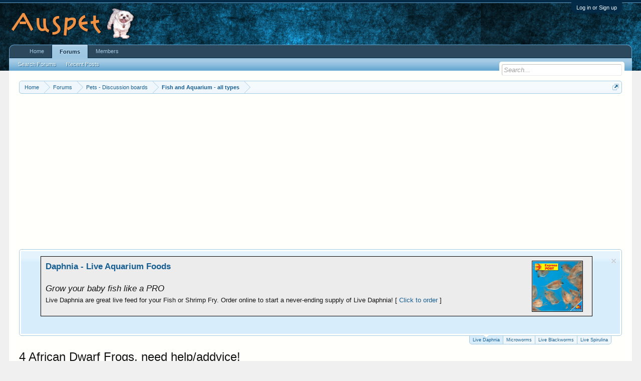

--- FILE ---
content_type: text/html; charset=UTF-8
request_url: https://auspet.com/threads/4-african-dwarf-frogs-need-help-addvice.10220/
body_size: 9927
content:
<!DOCTYPE html>
<html id="XenForo" lang="en-US" dir="LTR" class="Public NoJs LoggedOut NoSidebar RunDeferred Responsive" xmlns:fb="http://www.facebook.com/2008/fbml">
<head>

	<meta charset="utf-8" />
	<meta http-equiv="X-UA-Compatible" content="IE=Edge,chrome=1" />
	
		<meta name="viewport" content="width=device-width, initial-scale=1" />
	
	
		<base href="https://auspet.com/" />
		<script>
			var _b = document.getElementsByTagName('base')[0], _bH = "https://auspet.com/";
			if (_b && _b.href != _bH) _b.href = _bH;
		</script>
	

	<title>4 African Dwarf Frogs, need help/addvice! | Pet Forums | Dogs, Cats, Fish &amp; Aquarium, Horses, Birds and Mice - Auspet </title>
	
	<noscript><style>.JsOnly, .jsOnly { display: none !important; }</style></noscript>
	<link rel="stylesheet" href="css.php?css=xenforo,form,public&amp;style=1&amp;dir=LTR&amp;d=1719877753" />
	<link rel="stylesheet" href="css.php?css=bb_code,facebook,login_bar,message,message_user_info,notices,panel_scroller,share_page,thread_view&amp;style=1&amp;dir=LTR&amp;d=1719877753" />
	
	

	
		<script src="js/jquery/jquery-1.11.0.min.js"></script>	
		
	<script src="js/xenforo/xenforo.js?_v=9e57ea94"></script>

	
	<link rel="apple-touch-icon" href="https://auspet.com/styles/default/xenforo/logo.og.png" />
	<link rel="alternate" type="application/rss+xml" title="RSS feed for Pet Forums | Dogs, Cats, Fish &amp; Aquarium, Horses, Birds and Mice - Auspet " href="forums/-/index.rss" />
	
	
	<link rel="canonical" href="http://auspet.com/threads/4-african-dwarf-frogs-need-help-addvice.10220/" />
	<meta name="description" content="I dont have the frogs yet, but when im choosing them is there anything i should look for to get 4 good, active, healthy frogs? And besides heater,..." />	<meta property="og:site_name" content="Pet Forums | Dogs, Cats, Fish &amp; Aquarium, Horses, Birds and Mice - Auspet " />
	<meta property="og:image" content="https://auspet.com/styles/default/xenforo/avatars/avatar_m.png" />
	<meta property="og:image" content="https://auspet.com/styles/default/xenforo/logo.og.png" />
	<meta property="og:type" content="article" />
	<meta property="og:url" content="http://auspet.com/threads/4-african-dwarf-frogs-need-help-addvice.10220/" />
	<meta property="og:title" content="4 African Dwarf Frogs, need help/addvice!" />
	<meta property="og:description" content="I dont have the frogs yet, but when im choosing them is there anything i should look for to get 4 good, active, healthy frogs? And besides heater,..." />
	
	<meta property="fb:app_id" content="230978294065104" />
	

</head>

<body class="node5 node12 SelectQuotable">



	

<div id="loginBar">
	<div class="pageWidth">
		<div class="pageContent">	
			<h3 id="loginBarHandle">
				<label for="LoginControl"><a href="login/" class="concealed noOutline">Log in or Sign up</a></label>
			</h3>
			
			<span class="helper"></span>

			
		</div>
	</div>
</div>


<div id="headerMover">
	<div id="headerProxy"></div>

<div id="content" class="thread_view">
	<div class="pageWidth">
		<div class="pageContent">
			<!-- main content area -->
			
			
			
			
						
						
						
						
						<div class="breadBoxTop ">
							
							

<nav>
	
		
			
				
			
		
			
				
			
		
	

	<fieldset class="breadcrumb">
		<a href="misc/quick-navigation-menu?selected=node-5" class="OverlayTrigger jumpMenuTrigger" data-cacheOverlay="true" title="Open quick navigation"><!--Jump to...--></a>
			
		<div class="boardTitle"><strong>Pet Forums | Dogs, Cats, Fish &amp; Aquarium, Horses, Birds and Mice - Auspet </strong></div>
		
		<span class="crumbs">
			
				<span class="crust homeCrumb" itemscope="itemscope" itemtype="http://data-vocabulary.org/Breadcrumb">
					<a href="http://auspet.com" class="crumb" rel="up" itemprop="url"><span itemprop="title">Home</span></a>
					<span class="arrow"><span></span></span>
				</span>
			
			
			
				<span class="crust selectedTabCrumb" itemscope="itemscope" itemtype="http://data-vocabulary.org/Breadcrumb">
					<a href="https://auspet.com/" class="crumb" rel="up" itemprop="url"><span itemprop="title">Forums</span></a>
					<span class="arrow"><span>&gt;</span></span>
				</span>
			
			
			
				
					<span class="crust" itemscope="itemscope" itemtype="http://data-vocabulary.org/Breadcrumb">
						<a href="https://auspet.com/.#pets-discussion-boards.12" class="crumb" rel="up" itemprop="url"><span itemprop="title">Pets - Discussion boards</span></a>
						<span class="arrow"><span>&gt;</span></span>
					</span>
				
					<span class="crust" itemscope="itemscope" itemtype="http://data-vocabulary.org/Breadcrumb">
						<a href="https://auspet.com/forums/fish-and-aquarium-all-types.5/" class="crumb" rel="up" itemprop="url"><span itemprop="title">Fish and Aquarium - all types</span></a>
						<span class="arrow"><span>&gt;</span></span>
					</span>
				
			
		</span>
	</fieldset>
</nav>
						</div>
						
						
						
					
						<!--[if lt IE 8]>
							<p class="importantMessage">You are using an out of date browser. It  may not display this or other websites correctly.<br />You should upgrade or use an <a href="https://www.google.com/chrome/browser/" target="_blank">alternative browser</a>.</p>
						<![endif]-->

						
						





<div class="PanelScroller Notices" data-vertical="0" data-speed="400" data-interval="4000">
	<div class="scrollContainer">
		<div class="PanelContainer">
			<ol class="Panels">
				
					<li class="panel Notice DismissParent notice_3 " data-notice="3">
	
	<div class="baseHtml noticeContent"><table border="1" width="95%" cellpadding="10" cellspacing="1" bgcolor="#ECECEC" align=center >
		<tr>
			<td>
			<a href="https://www.auspet.com/daphnia-buy-online.html">
			<img border="1" src="https://www.auspet.com/images/Daphnia.png" width="100" height="100" style="border: 1px solid #000000" align="right" hspace="10"></a>
			
			
<a href="https://www.livefishfood.com.au/product/live_daphnia/">
<b>Daphnia - Live Aquarium Foods</b></a>
<br><br>
<i>Grow your baby fish like a PRO</i><br><font size=2>
Live Daphnia are great live feed for your Fish or Shrimp Fry. Order online to start a never-ending supply of Live Daphnia! [ <a href="https://www.livefishfood.com.au/product/live_daphnia/">Click to order</a> ]</span></td>
		</tr>
	</table></div>
	
	
		<a href="account/dismiss-notice?notice_id=3"
			title="Dismiss Notice" class="DismissCtrl Tooltip" data-offsetx="7" data-tipclass="flipped">Dismiss Notice</a>
</li>
				
					<li class="panel Notice DismissParent notice_2 " data-notice="2">
	
	<div class="baseHtml noticeContent"><table border="1" width="95%" cellpadding="10" cellspacing="1" bgcolor="#ECECEC" align=center >
		<tr>
			<td>
			<a href="https://www.livefishfood.com.au/product/live-microworms/">
			<img border="1" src="https://www.auspet.com/images/microworms/20190918054545.png" width="100" height="100" style="border: 1px solid #000000" align="right" hspace="10"></a>
			
			
<a href="https://www.livefishfood.com.au/product/live-microworms/">
<b>Microworms - Live Aquarium Foods</b></a><br><br><i>Grow your baby fish like a PRO</b>
<br><font size=2>
Microworms are a great live feed for your Fish or Shrimp Fry, easy to culture and considerably improve your fry mortality rate. Start your never-ending supply of Microworms today! [ <a href="https://www.livefishfood.com.au/product/live-microworms/">Click to order</a> ]</span></td>
		</tr>
	</table></div>
	
	
</li>
				
					<li class="panel Notice DismissParent notice_4 " data-notice="4">
	
	<div class="baseHtml noticeContent"><table border="1" width="95%" cellpadding="10" cellspacing="1" bgcolor="#ECECEC" align=center >
		<tr>
			<td>
			<a href="https://www.livefishfood.com.au/product/live-australian-black-worms/">
			<img border="1" src="https://auspet.com/blackworms/blackworms.png" width="100" height="100" style="border: 1px solid #000000" align="right" hspace="10"></a>
			
			
<a href="https://www.livefishfood.com.au/product/live-australian-black-worms/">
<b>Australian Blackworms - Live Fish Food</b></a>
<br><br>
<i>Grow your baby fish like a PRO</i><br><font size=2>
Live Australian Blackworms, Live Vinegar Eels. Visit us now to order online. Express Delivery. [ <a href="https://www.livefishfood.com.au/product/live-australian-black-worms/">Click to order</a> ]</span></td>
		</tr>
	</table></div>
	
	
		<a href="account/dismiss-notice?notice_id=4"
			title="Dismiss Notice" class="DismissCtrl Tooltip" data-offsetx="7" data-tipclass="flipped">Dismiss Notice</a>
</li>
				
					<li class="panel Notice DismissParent notice_5 " data-notice="5">
	
	<div class="baseHtml noticeContent"><table border="1" width="95%" cellpadding="10" cellspacing="1" bgcolor="#ECECEC" align=center >
		<tr>
			<td>
			<a href="https://www.auspet.com/daphnia-buy-online.html">
			<img border="1" src=""></a>
			
			
<a href="http://spirulinaculturing.blogspot.com/2025/01/live-spirulina.html">
<b>Live Spirulina</b></a>
<br><br>
<i></i><br><font size=2>
Growing spirulina at home provides several benefits over purchasing processed supplements. Home cultivation ensures the freshest product, preserving its full nutritional potency. [ <a href="http://spirulinaculturing.blogspot.com/2025/01/live-spirulina.html">Click to order</a> ]</span></td>
		</tr>
	</table></div>
	
	
		<a href="account/dismiss-notice?notice_id=5"
			title="Dismiss Notice" class="DismissCtrl Tooltip" data-offsetx="7" data-tipclass="flipped">Dismiss Notice</a>
</li>
				
			</ol>
		</div>
	</div>
	
	<div class="navContainer">
		<span class="navControls Nav JsOnly">
			
				<a id="n3" href="/threads/4-african-dwarf-frogs-need-help-addvice.10220/#n3" class="current">
					<span class="arrow"><span></span></span>
					<!--1 -->Live Daphnia</a>
			
				<a id="n2" href="/threads/4-african-dwarf-frogs-need-help-addvice.10220/#n2">
					<span class="arrow"><span></span></span>
					<!--2 -->Microworms</a>
			
				<a id="n4" href="/threads/4-african-dwarf-frogs-need-help-addvice.10220/#n4">
					<span class="arrow"><span></span></span>
					<!--3 -->Live Blackworms</a>
			
				<a id="n5" href="/threads/4-african-dwarf-frogs-need-help-addvice.10220/#n5">
					<span class="arrow"><span></span></span>
					<!--4 -->Live Spirulina</a>
			
		</span>
	</div>
</div>



						
						
						
						
												
							<!-- h1 title, description -->
							<div class="titleBar">
								
								<h1>4 African Dwarf Frogs, need help/addvice!</h1>
								
								<p id="pageDescription" class="muted ">
	Discussion in '<a href="forums/fish-and-aquarium-all-types.5/">Fish and Aquarium - all types</a>' started by <a href="members/trickster.2921/" class="username" dir="auto">Trickster</a>, <a href="threads/4-african-dwarf-frogs-need-help-addvice.10220/"><span class="DateTime" title="Apr 25, 2005 at 10:57 AM">Apr 25, 2005</span></a>.
</p>
							</div>
						
						
						
						
						
						<!-- main template -->
						



























	




<div class="pageNavLinkGroup">
	<div class="linkGroup SelectionCountContainer">
		
		
	</div>

	
</div>





<form action="inline-mod/post/switch" method="post"
	class="InlineModForm section"
	data-cookieName="posts"
	data-controls="#InlineModControls"
	data-imodOptions="#ModerationSelect option">

	<ol class="messageList" id="messageList">
		
			
				


<li id="post-86075" class="message   " data-author="Trickster">

	

<div class="messageUserInfo" itemscope="itemscope" itemtype="http://data-vocabulary.org/Person">	
<div class="messageUserBlock ">
	
		<div class="avatarHolder">
			<span class="helper"></span>
			<a href="members/trickster.2921/" class="avatar Av2921m" data-avatarhtml="true"><img src="styles/default/xenforo/avatars/avatar_m.png" width="96" height="96" alt="Trickster" /></a>
			
			<!-- slot: message_user_info_avatar -->
		</div>
	


	
		<h3 class="userText">
			<a href="members/trickster.2921/" class="username" dir="auto" itemprop="name">Trickster</a>
			<em class="userTitle" itemprop="title">New Member</em>
			
			<!-- slot: message_user_info_text -->
		</h3>
	
		
	
		


	<span class="arrow"><span></span></span>
</div>
</div>

	<div class="messageInfo primaryContent">
		
		
		
		
		
		<div class="messageContent">		
			<article>
				<blockquote class="messageText SelectQuoteContainer ugc baseHtml">
					
					I dont have the frogs yet, but when im choosing them is there anything i should look for to get 4 good, active, healthy frogs? And besides heater, filter is there anything praticular i should have in the enviroment? Im adding wood that streches out of the water aswell since they labrinths and a lil cave they can go in. and a few things to climb, (And of course plants).<br />
Its a 10 gallon, anything i need to know to add or  how to take care of em? I know im not supposed to touch them, and i know what to feed them.
					<div class="messageTextEndMarker">&nbsp;</div>
				</blockquote>
			</article>
			
			
		</div>
		
		
		
		
		
		
		
				
		<div class="messageMeta ToggleTriggerAnchor">
			
			<div class="privateControls">
				
				<span class="item muted">
					<span class="authorEnd"><a href="members/trickster.2921/" class="username author" dir="auto">Trickster</a>,</span>
					<a href="threads/4-african-dwarf-frogs-need-help-addvice.10220/" title="Permalink" class="datePermalink"><span class="DateTime" title="Apr 25, 2005 at 10:57 AM">Apr 25, 2005</span></a>
				</span>
				
				
				
				
				
				
				
				
				
				
				
			</div>
			
			<div class="publicControls">
				<a href="threads/4-african-dwarf-frogs-need-help-addvice.10220/" title="Permalink" class="item muted postNumber hashPermalink OverlayTrigger" data-href="posts/86075/permalink">#1</a>
				
				
				
				
			</div>
		</div>
	
		
		<div id="likes-post-86075"></div>
	</div>

	
	
	
	
</li>
			
		
			
				


<li id="post-86080" class="message   " data-author="t_chelle16">

	

<div class="messageUserInfo" itemscope="itemscope" itemtype="http://data-vocabulary.org/Person">	
<div class="messageUserBlock ">
	
		<div class="avatarHolder">
			<span class="helper"></span>
			<a href="members/t_chelle16.143/" class="avatar Av143m" data-avatarhtml="true"><img src="data/avatars/m/0/143.jpg?1509107646" width="96" height="96" alt="t_chelle16" /></a>
			
			<!-- slot: message_user_info_avatar -->
		</div>
	


	
		<h3 class="userText">
			<a href="members/t_chelle16.143/" class="username" dir="auto" itemprop="name">t_chelle16</a>
			<em class="userTitle" itemprop="title">New Member</em>
			
			<!-- slot: message_user_info_text -->
		</h3>
	
		
	
		


	<span class="arrow"><span></span></span>
</div>
</div>

	<div class="messageInfo primaryContent">
		
		
		
		
		
		<div class="messageContent">		
			<article>
				<blockquote class="messageText SelectQuoteContainer ugc baseHtml">
					
					Just look for nice active frogs.  The good, healthy ones should be fairly difficult to catch. Also, make sure you&#039;re getting dwarf frogs and not clawed frogs.  They sometimes get mis-labeled.<br />
<br />
With adf&#039;s it&#039;s best to have nice smooth substrate that is either too big to fit in their mouths or small enough that it won&#039;t do any damage if it&#039;s swallowed.<br />
<br />
ADF&#039;s are fully aquatic and although they have lungs and breath air, they really don&#039;t need any place to get out of the water.    They just need open surface areas so they can get a breath.<br />
<br />
-Chelle
					<div class="messageTextEndMarker">&nbsp;</div>
				</blockquote>
			</article>
			
			
		</div>
		
		
		
		
		
		
		
				
		<div class="messageMeta ToggleTriggerAnchor">
			
			<div class="privateControls">
				
				<span class="item muted">
					<span class="authorEnd"><a href="members/t_chelle16.143/" class="username author" dir="auto">t_chelle16</a>,</span>
					<a href="threads/4-african-dwarf-frogs-need-help-addvice.10220/#post-86080" title="Permalink" class="datePermalink"><span class="DateTime" title="Apr 25, 2005 at 11:03 AM">Apr 25, 2005</span></a>
				</span>
				
				
				
				
				
				
				
				
				
				
				
			</div>
			
			<div class="publicControls">
				<a href="threads/4-african-dwarf-frogs-need-help-addvice.10220/#post-86080" title="Permalink" class="item muted postNumber hashPermalink OverlayTrigger" data-href="posts/86080/permalink">#2</a>
				
				
				
				
			</div>
		</div>
	
		
		<div id="likes-post-86080"></div>
	</div>

	
	
	
	
</li>
			
		
		
	</ol>

	

	<input type="hidden" name="_xfToken" value="" />

</form>

	<div class="pageNavLinkGroup">
			
				<div class="linkGroup">
					
						<label for="LoginControl"><a href="login/" class="concealed element">(You must log in or sign up to reply here.)</a></label>
					
				</div>
			
			<div class="linkGroup" style="display: none"><a href="javascript:" class="muted JsOnly DisplayIgnoredContent Tooltip" title="Show hidden content by ">Show Ignored Content</a></div>

			
	</div>












	



	

	<div class="sharePage">
		<h3 class="textHeading larger">Share This Page</h3>
		
			
			
				<div class="tweet shareControl">
					<a href="https://twitter.com/share" class="twitter-share-button"
						data-count="horizontal"
						data-lang="en-US"
						data-url="http://auspet.com/threads/4-african-dwarf-frogs-need-help-addvice.10220/"
						data-text="4 African Dwarf Frogs, need help/addvice!"
						
						>Tweet</a>
				</div>
			
			
				<div class="plusone shareControl">
					<div class="g-plusone" data-size="medium" data-count="true" data-href="http://auspet.com/threads/4-african-dwarf-frogs-need-help-addvice.10220/"></div>
				</div>
			
			
				<div class="facebookLike shareControl">
					
					<div class="fb-like" data-href="http://auspet.com/threads/4-african-dwarf-frogs-need-help-addvice.10220/" data-width="400" data-layout="standard" data-action="recommend" data-show-faces="true" data-colorscheme="light"></div>
				</div>
			
			
		
	</div>

						
						

<br>
<div style="text-align: center;">
<!--// ebay ad, see js file link at ad header //-->
<ins class="epn-placement" data-config-id="5a0831936dfdc76ec6d0ddf0"></ins>

<script async src="//pagead2.googlesyndication.com/pagead/js/adsbygoogle.js"></script>
<script>
     (adsbygoogle = window.adsbygoogle || []).push({
          google_ad_client: "ca-pub-1025529068311752",
          enable_page_level_ads: true
     });
</script>


</div>
<br>
						
						
							<!-- login form, to be moved to the upper drop-down -->
							







<form action="login/login" method="post" class="xenForm eAuth" id="login" style="display:none">

	
		<ul id="eAuthUnit">
			
				
				
					
					<li><a href="register/facebook?reg=1" class="fbLogin" tabindex="110"><span>Log in with Facebook</span></a></li>
				
				
				
				
				
				
			
		</ul>
	

	<div class="ctrlWrapper">
		<dl class="ctrlUnit">
			<dt><label for="LoginControl">Your name or email address:</label></dt>
			<dd><input type="text" name="login" id="LoginControl" class="textCtrl" tabindex="101" /></dd>
		</dl>
	
	
		<dl class="ctrlUnit">
			<dt>
				<label for="ctrl_password">Do you already have an account?</label>
			</dt>
			<dd>
				<ul>
					<li><label for="ctrl_not_registered"><input type="radio" name="register" value="1" id="ctrl_not_registered" tabindex="105" />
						No, create an account now.</label></li>
					<li><label for="ctrl_registered"><input type="radio" name="register" value="0" id="ctrl_registered" tabindex="105" checked="checked" class="Disabler" />
						Yes, my password is:</label></li>
					<li id="ctrl_registered_Disabler">
						<input type="password" name="password" class="textCtrl" id="ctrl_password" tabindex="102" />
						<div class="lostPassword"><a href="lost-password/" class="OverlayTrigger OverlayCloser" tabindex="106">Forgot your password?</a></div>
					</li>
				</ul>
			</dd>
		</dl>
	
		
		<dl class="ctrlUnit submitUnit">
			<dt></dt>
			<dd>
				<input type="submit" class="button primary" value="Log in" tabindex="104" data-loginPhrase="Log in" data-signupPhrase="Sign up" />
				<label for="ctrl_remember" class="rememberPassword"><input type="checkbox" name="remember" value="1" id="ctrl_remember" tabindex="103" /> Stay logged in</label>
			</dd>
		</dl>
	</div>

	<input type="hidden" name="cookie_check" value="1" />
	<input type="hidden" name="redirect" value="/threads/4-african-dwarf-frogs-need-help-addvice.10220/" />
	<input type="hidden" name="_xfToken" value="" />

</form>
						
						
					
			
						
			<div class="breadBoxBottom">

<nav>
	

	<fieldset class="breadcrumb">
		<a href="misc/quick-navigation-menu?selected=node-5" class="OverlayTrigger jumpMenuTrigger" data-cacheOverlay="true" title="Open quick navigation"><!--Jump to...--></a>
			
		<div class="boardTitle"><strong>Pet Forums | Dogs, Cats, Fish &amp; Aquarium, Horses, Birds and Mice - Auspet </strong></div>
		
		<span class="crumbs">
			
				<span class="crust homeCrumb">
					<a href="http://auspet.com" class="crumb"><span>Home</span></a>
					<span class="arrow"><span></span></span>
				</span>
			
			
			
				<span class="crust selectedTabCrumb">
					<a href="https://auspet.com/" class="crumb"><span>Forums</span></a>
					<span class="arrow"><span>&gt;</span></span>
				</span>
			
			
			
				
					<span class="crust">
						<a href="https://auspet.com/.#pets-discussion-boards.12" class="crumb"><span>Pets - Discussion boards</span></a>
						<span class="arrow"><span>&gt;</span></span>
					</span>
				
					<span class="crust">
						<a href="https://auspet.com/forums/fish-and-aquarium-all-types.5/" class="crumb"><span>Fish and Aquarium - all types</span></a>
						<span class="arrow"><span>&gt;</span></span>
					</span>
				
			
		</span>
	</fieldset>
</nav></div>
			
						
			
						
		</div>
	</div>
</div>

<header>
	

<script>
  if (top.location != location) {
    top.location.href = 'http://www.auspet.com' ;
  }
</script>


<div id="header">
	<div id="logoBlock">
	<div class="pageWidth">
		<div class="pageContent">
			


			
			<div id="logo"><a href="http://auspet.com">
				<span></span>
				<img src="images/forum-logo.png" alt="Pet Forums | Dogs, Cats, Fish &amp; Aquarium, Horses, Birds and Mice - Auspet " />
			</a></div>
			
			<span class="helper"></span>
		</div>
	</div>
</div>
	

<div id="navigation" class="pageWidth withSearch">
	<div class="pageContent">
		<nav>

<div class="navTabs">
	<ul class="publicTabs">
	
		<!-- home -->
		
			<li class="navTab home PopupClosed"><a href="http://auspet.com" class="navLink">Home</a></li>
		
		
		
		<!-- extra tabs: home -->
		
		
		
		<!-- forums -->
		
			<li class="navTab forums selected">
			
				<a href="https://auspet.com/" class="navLink">Forums</a>
				<a href="https://auspet.com/" class="SplitCtrl" rel="Menu"></a>
				
				<div class="tabLinks forumsTabLinks">
					<div class="primaryContent menuHeader">
						<h3>Forums</h3>
						<div class="muted">Quick Links</div>
					</div>
					<ul class="secondaryContent blockLinksList">
					
						
						<li><a href="search/?type=post">Search Forums</a></li>
						
						<li><a href="find-new/posts" rel="nofollow">Recent Posts</a></li>
					
					</ul>
				</div>
			</li>
		
		
		
		<!-- extra tabs: middle -->
		
		
		
		<!-- members -->
		
			<li class="navTab members Popup PopupControl PopupClosed">
			
				<a href="https://auspet.com/members/" class="navLink">Members</a>
				<a href="https://auspet.com/members/" class="SplitCtrl" rel="Menu"></a>
				
				<div class="Menu JsOnly tabMenu membersTabLinks">
					<div class="primaryContent menuHeader">
						<h3>Members</h3>
						<div class="muted">Quick Links</div>
					</div>
					<ul class="secondaryContent blockLinksList">
					
						<li><a href="members/">Notable Members</a></li>
						
						<li><a href="online/">Current Visitors</a></li>
						<li><a href="recent-activity/">Recent Activity</a></li>
						<li><a href="find-new/profile-posts">New Profile Posts</a></li>
					
					</ul>
				</div>
			</li>
						
		
		<!-- extra tabs: end -->
		

		<!-- responsive popup -->
		<li class="navTab navigationHiddenTabs Popup PopupControl PopupClosed" style="display:none">	
						
			<a rel="Menu" class="navLink NoPopupGadget"><span class="menuIcon">Menu</span></a>
			
			<div class="Menu JsOnly blockLinksList primaryContent" id="NavigationHiddenMenu"></div>
		</li>
			
		
		<!-- no selection -->
		
		
	</ul>
	
	
</div>

<span class="helper"></span>
			
		</nav>	
	</div>
</div>
	

<div id="searchBar" class="pageWidth">
	
	<span id="QuickSearchPlaceholder" title="Search">Search</span>
	<fieldset id="QuickSearch">
		<form action="search/search" method="post" class="formPopup">
			
			<div class="primaryControls">
				<!-- block: primaryControls -->
				<input type="search" name="keywords" value="" class="textCtrl" placeholder="Search..." title="Enter your search and hit enter" id="QuickSearchQuery" />				
				<!-- end block: primaryControls -->
			</div>
			
			<div class="secondaryControls">
				<div class="controlsWrapper">
				
					<!-- block: secondaryControls -->
					<dl class="ctrlUnit">
						<dt></dt>
						<dd><ul>
							<li><label><input type="checkbox" name="title_only" value="1"
								id="search_bar_title_only" class="AutoChecker"
								data-uncheck="#search_bar_thread" /> Search titles only</label></li>
						</ul></dd>
					</dl>
				
					<dl class="ctrlUnit">
						<dt><label for="searchBar_users">Posted by Member:</label></dt>
						<dd>
							<input type="text" name="users" value="" class="textCtrl AutoComplete" id="searchBar_users" />
							<p class="explain">Separate names with a comma.</p>
						</dd>
					</dl>
				
					<dl class="ctrlUnit">
						<dt><label for="searchBar_date">Newer Than:</label></dt>
						<dd><input type="date" name="date" value="" class="textCtrl" id="searchBar_date" /></dd>
					</dl>
					
					
					<dl class="ctrlUnit">
						<dt></dt>
						<dd><ul>
								
									<li><label title="Search only 4 African Dwarf Frogs, need help/addvice!"><input type="checkbox" name="type[post][thread_id]" value="10220"
	id="search_bar_thread" class="AutoChecker"
	data-uncheck="#search_bar_title_only, #search_bar_nodes" /> Search this thread only</label></li>
								
									<li><label title="Search only Fish and Aquarium - all types"><input type="checkbox" name="nodes[]" value="5"
	id="search_bar_nodes" class="Disabler AutoChecker" checked="checked"
	data-uncheck="#search_bar_thread" /> Search this forum only</label>
	<ul id="search_bar_nodes_Disabler">
		<li><label><input type="checkbox" name="type[post][group_discussion]" value="1"
			id="search_bar_group_discussion" class="AutoChecker"
			data-uncheck="#search_bar_thread" /> Display results as threads</label></li>
	</ul></li>
								
						</ul></dd>
					</dl>
					
				</div>
				<!-- end block: secondaryControls -->
				
				<dl class="ctrlUnit submitUnit">
					<dt></dt>
					<dd>
						<input type="submit" value="Search" class="button primary Tooltip" title="Find Now" />
						<div class="Popup" id="commonSearches">
							<a rel="Menu" class="button NoPopupGadget Tooltip" title="Useful Searches" data-tipclass="flipped"><span class="arrowWidget"></span></a>
							<div class="Menu">
								<div class="primaryContent menuHeader">
									<h3>Useful Searches</h3>
								</div>
								<ul class="secondaryContent blockLinksList">
									<!-- block: useful_searches -->
									<li><a href="find-new/posts?recent=1" rel="nofollow">Recent Posts</a></li>
									
									<!-- end block: useful_searches -->
								</ul>
							</div>
						</div>
						<a href="search/" class="button moreOptions Tooltip" title="Advanced Search">More...</a>
					</dd>
				</dl>
				
			</div>
			
			<input type="hidden" name="_xfToken" value="" />
		</form>		
	</fieldset>
	
</div>
</div>

	
	
</header>

</div>

<footer>
	


<div class="footer">
	<div class="pageWidth">
		<div class="pageContent">
			
			
			<ul class="footerLinks">
			
				
				<li><a href="help/">Help</a></li>
				<li><a href="http://auspet.com" class="homeLink">Home</a></li>
				<li><a href="/threads/4-african-dwarf-frogs-need-help-addvice.10220/#navigation" class="topLink">Top</a></li>
				<li><a href="forums/-/index.rss" rel="alternate" class="globalFeed" target="_blank"
					title="RSS feed for Pet Forums | Dogs, Cats, Fish &amp; Aquarium, Horses, Birds and Mice - Auspet ">RSS</a></li>
			
			</ul>
			
			<span class="helper"></span>
		</div>
	</div>
</div>

<div class="footerLegal">
	<div class="pageWidth">
		<div class="pageContent">
			<ul id="legal">
			
				<li><a href="help/terms">Terms and Rules</a></li>
				<li><a href="http://www.auspet.com/help/Privacy-Statement/">Privacy Policy</a></li>
			
			</ul>
			
			<div id="copyright"><a href=#>&copy 2000-2017 Auspet.com .</a> <a href=http://www.auspet.com/images/folic.jpg target=_blank>In memory of our beloved Maxi</a></div>
			
		
			
			
			<span class="helper"></span>
			
			
		</div>
	</div>	
</div>


<!-- Start of StatCounter Code for Default Guide -->
<script type="text/javascript">
var sc_project=11350260; 
var sc_invisible=1; 
var sc_security="737cb8cc"; 
var scJsHost = (("https:" == document.location.protocol) ?
"https://secure." : "http://www.");
document.write("<sc"+"ript type='text/javascript' src='" +
scJsHost+
"statcounter.com/counter/counter.js'></"+"script>");
</script>
<noscript><div class="statcounter"><a title="free hit
counter" href="http://statcounter.com/" target="_blank"><img
class="statcounter"
src="//c.statcounter.com/11350260/0/737cb8cc/1/" alt="free
hit counter"></a></div></noscript>
<!-- End of StatCounter Code for Default Guide -->


<!-- Hotjar Tracking Code for Site 5044011 (name missing) -->
<script>
    (function(h,o,t,j,a,r){
        h.hj=h.hj||function(){(h.hj.q=h.hj.q||[]).push(arguments)};
        h._hjSettings={hjid:5044011,hjsv:6};
        a=o.getElementsByTagName('head')[0];
        r=o.createElement('script');r.async=1;
        r.src=t+h._hjSettings.hjid+j+h._hjSettings.hjsv;
        a.appendChild(r);
    })(window,document,'https://static.hotjar.com/c/hotjar-','.js?sv=');
</script>



</footer>

<script>


jQuery.extend(true, XenForo,
{
	visitor: { user_id: 0 },
	serverTimeInfo:
	{
		now: 1769004774,
		today: 1769000400,
		todayDow: 4
	},
	_lightBoxUniversal: "0",
	_enableOverlays: "1",
	_animationSpeedMultiplier: "1",
	_overlayConfig:
	{
		top: "10%",
		speed: 200,
		closeSpeed: 100,
		mask:
		{
			color: "rgb(255, 255, 255)",
			opacity: "0.6",
			loadSpeed: 200,
			closeSpeed: 100
		}
	},
	_ignoredUsers: [],
	_loadedScripts: {"thread_view":true,"message":true,"bb_code":true,"message_user_info":true,"share_page":true,"login_bar":true,"notices":true,"panel_scroller":true,"facebook":true},
	_cookieConfig: { path: "/", domain: "", prefix: "xf_"},
	_csrfToken: "",
	_csrfRefreshUrl: "login/csrf-token-refresh",
	_jsVersion: "9e57ea94",
	_noRtnProtect: false,
	_noSocialLogin: false
});
jQuery.extend(XenForo.phrases,
{
	cancel: "Cancel",

	a_moment_ago:    "A moment ago",
	one_minute_ago:  "1 minute ago",
	x_minutes_ago:   "%minutes% minutes ago",
	today_at_x:      "Today at %time%",
	yesterday_at_x:  "Yesterday at %time%",
	day_x_at_time_y: "%day% at %time%",

	day0: "Sunday",
	day1: "Monday",
	day2: "Tuesday",
	day3: "Wednesday",
	day4: "Thursday",
	day5: "Friday",
	day6: "Saturday",

	_months: "January,February,March,April,May,June,July,August,September,October,November,December",
	_daysShort: "Sun,Mon,Tue,Wed,Thu,Fri,Sat",

	following_error_occurred: "The following error occurred",
	server_did_not_respond_in_time_try_again: "The server did not respond in time. Please try again.",
	logging_in: "Logging in",
	click_image_show_full_size_version: "Click this image to show the full-size version.",
	show_hidden_content_by_x: "Show hidden content by {names}"
});

// Facebook Javascript SDK
XenForo.Facebook.appId = "230978294065104";
XenForo.Facebook.forceInit = true;


</script>




</body>
</html>

--- FILE ---
content_type: text/html; charset=utf-8
request_url: https://accounts.google.com/o/oauth2/postmessageRelay?parent=https%3A%2F%2Fauspet.com&jsh=m%3B%2F_%2Fscs%2Fabc-static%2F_%2Fjs%2Fk%3Dgapi.lb.en.2kN9-TZiXrM.O%2Fd%3D1%2Frs%3DAHpOoo_B4hu0FeWRuWHfxnZ3V0WubwN7Qw%2Fm%3D__features__
body_size: 163
content:
<!DOCTYPE html><html><head><title></title><meta http-equiv="content-type" content="text/html; charset=utf-8"><meta http-equiv="X-UA-Compatible" content="IE=edge"><meta name="viewport" content="width=device-width, initial-scale=1, minimum-scale=1, maximum-scale=1, user-scalable=0"><script src='https://ssl.gstatic.com/accounts/o/2580342461-postmessagerelay.js' nonce="3vYkK4qZJnHjpMcYpFDpfw"></script></head><body><script type="text/javascript" src="https://apis.google.com/js/rpc:shindig_random.js?onload=init" nonce="3vYkK4qZJnHjpMcYpFDpfw"></script></body></html>

--- FILE ---
content_type: text/html; charset=utf-8
request_url: https://www.google.com/recaptcha/api2/aframe
body_size: 265
content:
<!DOCTYPE HTML><html><head><meta http-equiv="content-type" content="text/html; charset=UTF-8"></head><body><script nonce="OrRijLEywccFVofR_h5c9g">/** Anti-fraud and anti-abuse applications only. See google.com/recaptcha */ try{var clients={'sodar':'https://pagead2.googlesyndication.com/pagead/sodar?'};window.addEventListener("message",function(a){try{if(a.source===window.parent){var b=JSON.parse(a.data);var c=clients[b['id']];if(c){var d=document.createElement('img');d.src=c+b['params']+'&rc='+(localStorage.getItem("rc::a")?sessionStorage.getItem("rc::b"):"");window.document.body.appendChild(d);sessionStorage.setItem("rc::e",parseInt(sessionStorage.getItem("rc::e")||0)+1);localStorage.setItem("rc::h",'1769004779159');}}}catch(b){}});window.parent.postMessage("_grecaptcha_ready", "*");}catch(b){}</script></body></html>